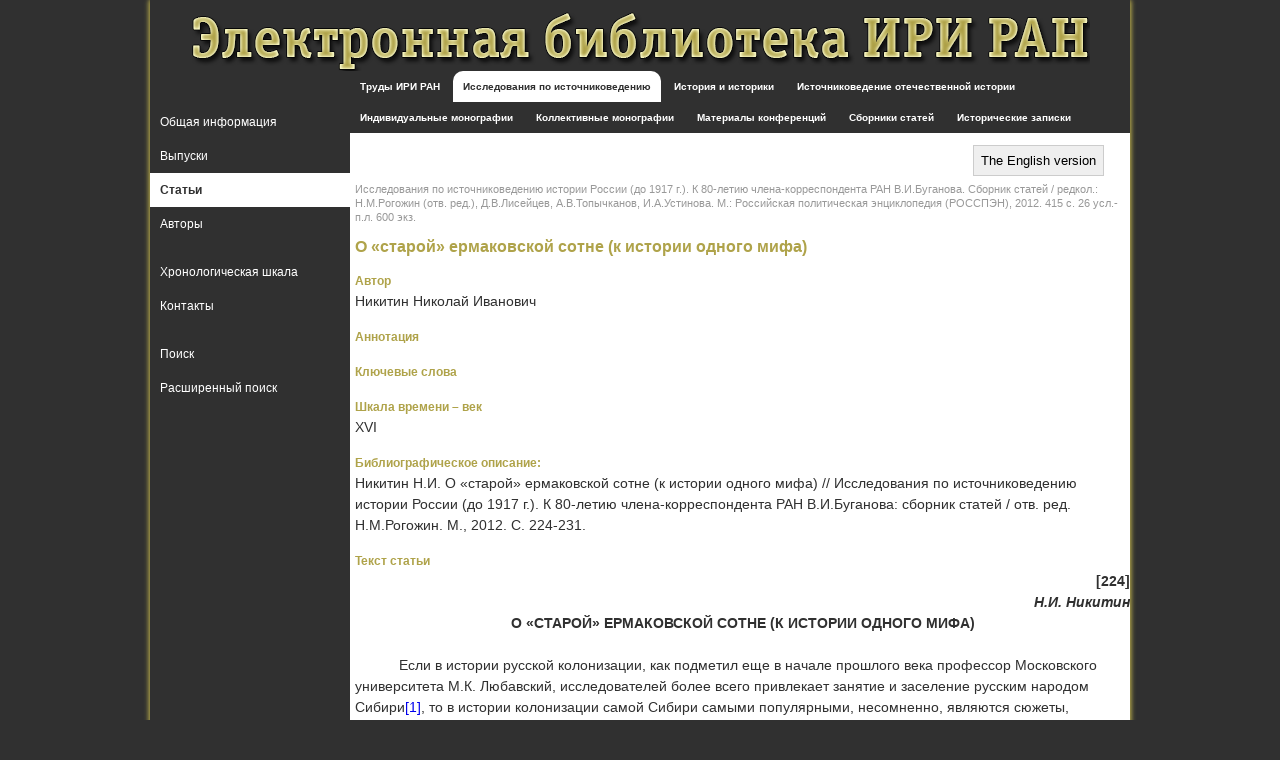

--- FILE ---
content_type: text/html; charset=utf-8
request_url: http://ebookiriran.ru/index.php?view=article&section=9&id=349
body_size: 17855
content:
<!DOCTYPE html>
<html>
<head>
	<meta charset="utf-8" />
	<link rel="stylesheet" type="text/css" href="style/style.css" />
		<meta name="keywords" content="" />
	<meta name="description" content="" />
	<script src="js/jquery-1.10.2.min.js"></script>
	<script src="js/script.js"></script>
	<title>О «старой» ермаковской сотне (к истории одного мифа)</title>
</head><body>
<div id="container">
	<div id="main">
		<div id="all">
		<div id="logo_head"><a href="/"><header id="header"></header></a>
</div>
			<div id="out">
				<div id="in">
					<div id="center"> 
										<div id="mainMenu">
					<ul>
									<a  href="index.php?section=8&view=article" alt="Труды ИРИ РАН"><li>Труды ИРИ РАН</li></a>
							<a class="active_menu borderRadiuse" href="index.php?section=9&view=article" alt="Исследования по источниковедению "><li>Исследования по источниковедению </li></a>
							<a  href="index.php?section=10&view=article" alt="История и историки"><li>История и историки</li></a>
							<a  href="index.php?section=12&view=article" alt="Источниковедение отечественной истории"><li>Источниковедение отечественной истории</li></a>
							<a  href="index.php?section=13&view=article" alt="Индивидуальные монографии"><li>Индивидуальные монографии</li></a>
							<a  href="index.php?section=14&view=article" alt="Коллективные монографии"><li>Коллективные монографии</li></a>
							<a  href="index.php?section=15&view=article" alt="Материалы конференций"><li>Материалы конференций</li></a>
							<a  href="index.php?section=17&view=article" alt="Сборники статей"><li>Сборники статей</li></a>
							<a  href="index.php?section=18&view=article" alt="Исторические записки"><li>Исторические записки</li></a>
								</ul>
					</div>
										<div id="block_scientific">
<div id="content_scientific">
<div id="lang">
    <form action="" method="post">
        <input type="hidden" name="lang" value="en" />
        <input type="submit" name="change_lang" value="The English version" />
    </form>   
	</div>
<a class="fontSerie" href="/index.php?view=serie&section=9&id=71">Исследования по источниковедению истории России (до 1917 г.). К 80-летию члена-корреспондента РАН В.И.Буганова. Сборник статей / редкол.: Н.М.Рогожин (отв. ред.), Д.В.Лисейцев, А.В.Топычканов, И.А.Устинова. М.: Российская политическая энциклопедия (РОССПЭН), 2012. 415 с. 26 усл.-п.л. 600 экз.</a><br/><br/>

<h1>О «старой» ермаковской сотне (к истории одного мифа)</h1><br/>
<p><font class="section">Автор</font><br/>Никитин Николай Иванович<br/></p><br/>
<p><font class="section">Аннотация</font><br/></p><br/>
<p><font class="section">Ключевые слова </font><br/></p><br/>
<p><font class="section">Шкала времени – век </font><br/>
XVI </p><br/>
<p><font class="section">Библиографическое описание:</font><br/>Никитин Н.И. О «старой» ермаковской сотне (к истории одного мифа) // Исследования по источниковедению истории России (до 1917 г.). К 80-летию члена-корреспондента РАН В.И.Буганова: сборник статей / отв. ред. Н.М.Рогожин. М., 2012. С. 224-231.</p><br/>
<p><font class="section">Текст статьи</font><br/><div>
	<p align="right">
		<strong>[224] </strong></p>
	<p align="right">
		<span style="font-size:14px;"><strong><em>Н.И. Никитин</em></strong></span></p>
	<p align="center">
		<span style="font-size:14px;"><strong>О &laquo;СТАРОЙ&raquo; ЕРМАКОВСКОЙ СОТНЕ (К ИСТОРИИ ОДНОГО МИФА)</strong></span></p>
	<p>
		&nbsp;</p>
	<p>
		&nbsp;&nbsp;&nbsp;&nbsp;&nbsp;&nbsp;&nbsp;&nbsp;&nbsp;&nbsp; Если в истории русской колонизации, как подметил еще в начале прошлого века профессор Московского университета М.К. Любавский, исследователей более всего привлекает занятие и заселение русским народом Сибири<a href="#_edn1" name="_ednref1" title="">[1]</a>, то в истории колонизации самой Сибири самыми популярными, несомненно, являются сюжеты, связанные с походом дружины Ермака.</p>
	<p>
		&nbsp;&nbsp;&nbsp;&nbsp;&nbsp;&nbsp;&nbsp;&nbsp;&nbsp;&nbsp; Один из таких сюжетов &ndash; судьбы ермаковых казаков, оставшихся в живых после завершения казачьей экспедиции за Урал. Интерес историков к их судьбе понятен и оправдан. Ведь речь в данном случае идет о непосредственных участниках &laquo;Сибирского взятья&raquo;, которые, в отличие от большинства своих соратников, пережили трагические перипетии похода, вернулись &laquo;на Русь&raquo;, затем снова оказались в Сибири, в составе правительственных войск завершили ее покорение, смогли своими глазами увидеть начало активного освоения края русскими людьми (и, стало быть, понять, &laquo;за что боролись&raquo;) и, в добавок ко всему, положили начало сибирскому летописанию.</p>
	<p>
		&nbsp;&nbsp;&nbsp;&nbsp;&nbsp;&nbsp;&nbsp;&nbsp;&nbsp;&nbsp; Из сотни уцелевших сподвижников &laquo;покорителя Сибири&raquo; нам известно лишь два десятка имен, чья принадлежность к легендарной дружине находит хоть какие-то документальные подтверждения. Это, конечно, немного, и скудость источниковой базы не позволяет надеяться на крупные успехи в дальнейшем изучении судеб ермаковых казаков. Но, оказывается, и с прочтением напрямую касающихся их документов порой возникают серьезные проблемы. Особенно досадно, когда помехой в исследовании является торопливость и поверхностное ознакомление с уникальным документальным материалом. Наглядный пример тому &ndash; капитальная монография известного дореволюционного историка, харьковского профессора П.Н. Буцинского<a href="#_edn2" name="_ednref2" title="">[2]</a>.</p>
	<p>
		&nbsp;&nbsp;&nbsp;&nbsp;&nbsp;&nbsp;&nbsp;&nbsp;&nbsp;&nbsp; После &laquo;отца сибирской истории&raquo; Г. Миллера Буцинский, по сути дела, первым обратился к изучению массового архивного материала и тем самым внес весомый вклад в изучение истории Сибири. Харьковский профессор поставил перед собой амбициозную задачу: по его мнению, прежде чем писать общую историю Сибири, надо на основе еще не изученного архивного материала провести всестороннее монографическое исследование всех сибирских уездов. Но эта задача оказалась непосильной для одного человека даже в очерченных Буцинским для себя довольно узких хронологических (до 1645 г.) и территориальных (лишь часть Западной Сибири) рамках. Слишком громаден и неподъемен оказался сохранившийся архивный материал.</p>
	<p>
		&nbsp;&nbsp;&nbsp;&nbsp;&nbsp;&nbsp;&nbsp;&nbsp;&nbsp;&nbsp; <strong>[225]</strong> Еще в 1927 г. выдающийся сибиревед С.В. Бахрушин, отметив, что Буцинский сделал &laquo;крупный шаг&raquo; вперед в деле изучения сибирской истории, обратил внимание и на серьезные недостатки его работ: &laquo;Автор не успел произвести более или менее глубокого обследования, не исчерпал имевшихся в его распоряжении архивных данных; он скользнул по документам, ознакомился урывками с отдельными из них, ограничился примерными и случайными цитатами&hellip; Спешность громоздкой работы не позволяла достаточно тщательно вникать в существо изучаемого материала. Отсюда&hellip; небрежность цитат; отсюда нередко ошибки вследствие невнимательного чтения текстов&raquo;<a href="#_edn3" name="_ednref3" title="">[3]</a>.</p>
	<p>
		&nbsp;&nbsp;&nbsp;&nbsp;&nbsp;&nbsp;&nbsp;&nbsp;&nbsp;&nbsp; Эта характеристика была дана без конкретных примеров, но мне на собственном опыте пришлось убедиться в ее справедливости. Так, касаясь в упомянутой монографии Тобольска первой половины XVII в., П.Н. Буцинский написал следующее: &laquo;Относительно служилых людей здесь считаем нужным сообщить, что между ними в это время были еще сподвижники славного Ермака: они служили в пеших казаках и составляли &laquo;старую сотню&raquo; под начальством атамана. Несмотря на свою давнюю службу и прежние заслуги, эти казаки не пользовались никакими особыми привилегиями&hellip; Но когда, именно в 1632 г., Михаил Федорович указал быть над ними начальником тобольскому боярскому сыну Богдану Аршинскому в качестве головы, а не атаману, то они были слишком этим недовольны и отправили царю челобитную&hellip; Казаки старой сотни просили Михаила Федоровича, чтобы он их пожаловал, &laquo;за прежние их службы и за кровь велел ведать их по-прежнему атаману Гаврилу Ильину, а не Богдану Аршинскому&hellip;&raquo;. Может быть, казаки старой сотни потому еще не хотели служить под началом Аршинского, что последний был по происхождению литвин, сосланный за разбой в Тобольск в 1617 г. Во всяком случае, им было почетнее служить под началом своего собрата Гаврилы Ильина, который, как видно из одной его челобитной Михаилу Федоровичу, был одним из старейших казаков старой сотни, который служил еще с Ермаком &laquo;в поле 20 лет и 50 лет в Сибири&raquo;. Челобитная казаков была уважена&raquo;<a href="#_edn4" name="_ednref4" title="">[4]</a>.</p>
	<p>
		&nbsp;&nbsp;&nbsp;&nbsp;&nbsp;&nbsp;&nbsp;&nbsp;&nbsp;&nbsp; Заинтригованный столь ярко описанным П.Н. Буцинским кипением страстей, я при первой же возможности обратился к процитированному им источнику, благо сноска на него в монографии имелась. Это челобитное дело представляет собой сложный конгломерат документов, состоящий из упомянутой челобитной, фрагментов подготовительных материалов для официального ответа и черновика самого ответа, по большей части с перепутанными при склейке листами. Разобравшись в их хитросплетении, я сразу же вспомнил приведенные выше слова С.В. Бахрушина. Оказалось, что П.Н. Буцинский не только допустил мелкие ошибки и неточности в пересказе дела, но и не вполне понял его суть.</p>
	<p>
		&nbsp;&nbsp;&nbsp;&nbsp;&nbsp;&nbsp;&nbsp;&nbsp;&nbsp;&nbsp; <strong>[226]</strong> Во-первых, как явствует из подлинника процитированного выше документа, подразделение тобольских казаков, отправивших челобитную в Москву, называлось не &laquo;сотня&raquo;, а, по-казацки, &laquo;станица&raquo;. Пусть это не принципиально, но все же &ndash; неточность. Во-вторых, и это главное, челобитчики действительно называли свою станицу &laquo;старой&raquo;, но вовсе не потому, что это было ее официальное или обиходное название, и не потому, что она состояла из одних лишь сподвижников Ермака. Все было проще. В Тобольске долгое время имелась всего одна станица (сотня) пеших казаков. А к сентябрю 1630 г. (как явствует, правда, уже из других документов<a href="#_edn5" name="_ednref5" title="">[5]</a>) Григорием Шестаковым в Вологде, Тотьме, Устюге Великом и Сольвычегодске были &laquo;прибраны&raquo; для службы в Тобольске в пеших казаках &laquo;из гулящих из вольных людей&raquo; 500 человек, которые и составили в сибирской столице к 1631/32 г. еще пять станиц. Они первое время назывались в городе &laquo;новыми&raquo;, а прежняя станица, соответственно, звалась &laquo;старой&raquo;. Конфликт же разгорелся из-за того, что, несмотря на наличие у всех этих станиц (как &laquo;новых&raquo;, так и &laquo;старой&raquo;), своих атаманов, администрация решила объединить их в один &laquo;приказ&raquo; (т.е. свести в один полк) &ndash; обычная практика в гарнизонах XVII в. Возглавить этот &laquo;приказ&raquo; должен был тобольский сын боярский Богдан Аршинский. Вопреки мнению Буцинского, казаков &laquo;старой&raquo; станицы он не устраивал не потому, что заменял их атамана Гаврилу Ильина (Ильин свой пост сохранял): ветеранам не нравилась перспектива двойного подчинения (и Ильину, и Аршинскому), поэтому они и обратились в Москву с просьбой сохранить их в ведении лишь своего атамана.</p>
	<p>
		&nbsp;&nbsp;&nbsp;&nbsp;&nbsp;&nbsp;&nbsp;&nbsp;&nbsp;&nbsp; Из самой челобитной казаков ясно видно, что их станица вовсе не являлась сосредоточием одних лишь соратников Ермака. Об этом свидетельствует указание челобитчиков на продолжительность их службы &laquo;великому государю&raquo;. &laquo;Служим мы&hellip; в Сибири в Тобольском городе от Ермакова взятья лет по сороку и по пятидесят&raquo;, &ndash; пишут казаки, а челобитная их помечена 10 июля 7145 (т.е. 1637) г. Не трудно посчитать, что те челобитчики, которые прослужили к этому времени 40 лет, начали свою службу лишь в 1597 г., т.е. намного позднее не только взятия столицы Сибирского ханства (1582 г.), но и основания самого Тобольска (1587 г.). Кроме того, надо отметить, что в Тобольском гарнизоне помимо пеших казаков были и другие воинские подразделения, и в них, согласно все той же челобитной, тоже служили ветераны &laquo;Сибирского взятья&raquo;. П.Н. Буцинский почему-то обошел вниманием следующие слова челобитчиков: &laquo;А которые, государь, старые холопи твои тебе&hellip; в Тобольском от Ермакова взятья с нами ж вместе служат, литва, и конные казаки, и стрельцы, и нынеча&hellip; по-прежнему у литвы рохмистр, а у конных казаков голова, а у стрельцов сотник, и у тех, государь, старых статеи холопеи твоих, то не отнято&raquo;&hellip; И этим ошибки П.Н. Буцинского относительно <strong>[227]</strong>&nbsp; ермаковых казаков не исчерпываются. Так, он полагал, что атаман Гаврила Ильин &laquo;был одним из старейших казаков старой сотни&raquo; (и это мнение, кстати, закрепилось в историографии<a href="#_edn6" name="_ednref6" title="">[6]</a>), но из именных книг тобольского гарнизона, следует, что до 1630 г. Г. Ильин служил в составе совсем другого подразделения &ndash; в конных казаках, причем рядовым<a href="#_edn7" name="_ednref7" title="">[7]</a>.</p>
	<p>
		&nbsp;&nbsp;&nbsp;&nbsp;&nbsp;&nbsp;&nbsp;&nbsp;&nbsp;&nbsp; Вполне возможно, что большинство уцелевших соратников Ермака осело именно в столичном тобольском гарнизоне (как в &laquo;старой&raquo; станице пеших казаков, так и в других подразделениях), однако работами ряда исследователей (А.А. Преображенского, В.А. Александрова, Д.Я. Резуна) выяснено, что некоторые из Ермаковых сподвижников оказались в гарнизонах других сибирских городов &ndash; Березова, Верхотурья, Пелыма, Томска, Туринска, Тюмени<a href="#_edn8" name="_ednref8" title="">[8]</a>. Уже этого достаточно, чтобы понять несостоятельность представлений о тобольской &laquo;старой сотне&raquo; как средоточию уцелевших казаков Ермака, ведь после &laquo;Сибирского взятья&raquo; всех их было не более сотни<a href="#_edn9" name="_ednref9" title="">[9]</a>.</p>
	<p>
		&nbsp;&nbsp;&nbsp;&nbsp;&nbsp;&nbsp;&nbsp;&nbsp;&nbsp;&nbsp; Тем не менее, миф о тобольской &laquo;старой сотне&raquo; оказался на редкость живуч. Видимо, многим историкам казалась вполне правдоподобной идиллическая картина, нарисованная П.Н. Буцинским: в старом русском городе, столице Сибири Тобольске несут &laquo;государеву службу&raquo; уцелевшие после &laquo;Сибирского взятья&raquo; соратники Ермака, объединенные в одно подразделение, крепко спаянные, горой стоящие друг за друга и за остатки былой вольности&hellip; Эту далекую от реальности картину в той или иной мере воспроизводили в своих работах: историограф Сибирского казачьего войска генерал Г.Е. Катанаев, прямо ссылавшийся на П.Н. Буцинского (1908 г.); бывший сотрудник Института истории СССР АН СССР Н.Г. Аполлова, ссылавшаяся уже на Г.Е. Катанаева (1976 г.); подвергший П.Н. Буцинского беспощадной критике за &laquo;реакционно&ndash;националистическую позицию&raquo; видный специалист по историографии Сибири &laquo;домарксистского периода&raquo; В.Г. Мирзоев (1970 г.); сибирский историк Д.И. Копылов (1989 г.); глубоко уважаемый мною крупнейший специалист по истории Сибири, бывший сотрудник Института этнографии РАН В.А. Александров (1991 г.) и, что особенно прискорбно, известный петербургский историк Р.Г. Скрынников, выпустивший в последнее время целую серию книг о Ермаке. При упоминаниях о &laquo;старой сотне&raquo; Р.Г. Скрынников опирался вроде бы на архивные материалы, но в основных заключениях следовал за П.Н. Буцинским, а на Скрынникова, в свою очередь, ссылаются другие исследователи (тот же В.А. Александров, например). Повествуя о ермаковых казаках, наши историки порой &laquo;творчески развивают&raquo; Буцинского, добавляя со ссылкой не него или вообще без каких-либо ссылок новые штрихи к коллективному портрету &laquo;старой сотни&raquo;<a href="#_edn10" name="_ednref10" title="">[10]</a>. А некоторые вообще ни на кого не ссылаются, видимо уже считая существование в Тобольске <strong>[228]</strong> ермаковской &laquo;старой сотни&raquo; чем-то совершенно очевидным и общепризнанным, да при этом еще и &laquo;как известно&raquo; пишут&hellip;</p>
	<p>
		&nbsp;&nbsp;&nbsp;&nbsp;&nbsp;&nbsp;&nbsp;&nbsp;&nbsp;&nbsp; В меру сил и возможностей я давно и неоднократно пытался внести относительную ясность в вопрос о месте ермаковых казаков в тобольском гарнизоне. Еще в своей монографии &laquo;Служилые люди в Западной Сибири&raquo; я в одной из сносок дал соответствующее разъяснение, но оно либо не было замечено коллегами, либо не произвело на них должного впечатления. Подробнее я остановился на этом вопросе в работе &laquo;Начало казачества Сибири&raquo; и еще более подробно &ndash; в статье о соратниках Ермака<a href="#_edn11" name="_ednref11" title="">[11]</a>. Тоже без видимого результата. И вот теперь предпринимаю еще одну попытку довести до научной общественности истинное положение вещей с тобольской &laquo;старой сотней&raquo;.</p>
	<p>
		&nbsp;&nbsp;&nbsp;&nbsp;&nbsp;&nbsp;&nbsp;&nbsp;&nbsp;&nbsp; Вообще же, поднятый мною здесь вопрос не сводится только к исправлению конкретных ошибок конкретных авторов. Он гораздо шире, и суть его в том, как при написании трудов, особенно обобщающих, относиться к фактическому материалу, который приходится брать из работ своих предшественников. Все перепроверять по первоисточникам? Это нереально. Слепо доверять? Тоже не выход.</p>
	<p>
		&nbsp;&nbsp;&nbsp;&nbsp;&nbsp;&nbsp;&nbsp;&nbsp;&nbsp;&nbsp; &nbsp;В свое время я сам не раз повторял мелкие ошибки некоторых корифеев исторической науки (таких, например, как С.В. Бахрушин или М.И. Белов), когда писал, опираясь на их труды, обобщающие работы о сибирских землепроходцах, а узнавал об этих ошибках много позднее, имея дело уже с соответствующими источниками<a href="#_edn12" name="_ednref12" title="">[12]</a>. Но все не перепроверишь. Поэтому, хоть и банально это будет выглядеть, но я все же хочу обратиться к коллегам с призывом внимательнее изучать попавшие им в руки архивные материалы, а не &laquo;скользить&raquo; по ним, как профессор Буцинский, а также более продуманно соотносить свое стремление как можно шире охватить источники с возможностями их исследования. Допускаемые нами по невнимательности или небрежности ошибки имеют свойство многократно повторяться и даже усугубляться в трудах следующих за нами поколений историков.</p>
	<p>
		&nbsp;</p>
	<p align="left">
		<strong>&nbsp;&nbsp;&nbsp;&nbsp;&nbsp;&nbsp;&nbsp;&nbsp;&nbsp;&nbsp; [</strong><strong>228-229</strong><strong>] </strong><strong><em>ПРИМЕЧАНИЯ</em></strong><strong><em> оригинального текста</em></strong></p>
	<div id="edn1">
		<p>
			<span style="font-size:12px;"><a href="#_ednref1" name="_edn1" title="">[1]</a> <em>Любавский М.К</em>. Историческая география России в связи с колонизацией. М., 1909. С. 289</span></p>
	</div>
	<div id="edn2">
		<p>
			<span style="font-size:12px;"><a href="#_ednref2" name="_edn2" title="">[2]</a> <em>Буцинский П.Н</em>. Заселение Сибири и быт первых ее насельников. Харьков, 1889.</span></p>
	</div>
	<div id="edn3">
		<p>
			<span style="font-size:12px;"><a href="#_ednref3" name="_edn3" title="">[3]</a> <em>Бахрушин С.В.</em> Научные труды. Т. III. Ч. 1. М., 1955. С. 69.</span></p>
	</div>
	<div id="edn4">
		<p>
			<span style="font-size:12px;"><a href="#_ednref4" name="_edn4" title="">[4]</a> <em>Буцинский П.Н</em>. Указ. соч. С. 108&ndash;109.</span></p>
	</div>
	<div id="edn5">
		<p>
			<span style="font-size:12px;"><a href="#_ednref5" name="_edn5" title="">[5]</a> РГАДА. Ф. 214. &laquo;Сибирский приказ&raquo;. Кн. 31. Л. 9 об.&ndash;10, 19 об.&ndash;20.</span></p>
	</div>
	<div id="edn6">
		<p>
			<span style="font-size:12px;"><a href="#_ednref6" name="_edn6" title="">[6]</a> Так, по утверждению Р.Г.Скрынникова, Гаврила Ильин являлся атаманом тобольской &laquo;старой сотни&raquo; еще в начале XVII в. (<em>Скрынников Р.Г</em>. Сибирская экспедиция Ермака. Новосибирск, 1986. С. 16, 187).</span></p>
	</div>
	<div id="edn7">
		<p>
			<span style="font-size:12px;"><a href="#_ednref7" name="_edn7" title="">[7]</a> РГАДА.Ф. 214. Кн. 27. Л. 72 об.</span></p>
	</div>
	<div id="edn8">
		<p>
			<span style="font-size:12px;"><a href="#_ednref8" name="_edn8" title="">[8]</a> <em>Преображенский А.А</em>. У истоков народной историографической традиции в освещении проблемы присоединения Сибири к России // Проблемы истории общественной мысли и историографии. М., 1976. С. 378&ndash;382; <em>Александров В.А</em>. Русское население Сибири XVII &ndash; XVIII в. (Енисейский край). М., 1964. С. 80; <em>Александров В.А., Покровский Н.Н.</em> Власть и общество. Сибирь в XVII в. Новосибирск, 1991. С. 80&ndash;83; <em>Резун Д.Я.</em> Новое об ермаковских казаках //Актуальные вопросы истории Сибири. Барнаул, 2000. С. 7&ndash;9; Русское население Сибири эпохи феодализма. Новосибирск, 2003. С. 26&ndash;28.</span></p>
	</div>
	<div id="edn9">
		<p>
			<span style="font-size:12px;"><a href="#_ednref9" name="_edn9" title="">[9]</a> См.: <em>Скрынников Р.Г.</em> Указ. соч. С. 262.</span></p>
	</div>
	<div id="edn10">
		<p>
			<span style="font-size:12px;"><a href="#_ednref10" name="_edn10" title="">[10]</a> <em>Катанаев Г.Е</em>. Западно&ndash;Сибирское служилое казачество и его роль в обследовании и занятии русскими Сибири и Средней Азии. Вып. 1 (конец XVI и начало XVII столетий). СПб., 1908. С. 58&ndash;59; <em>его же</em>. Краткий исторический обзор службы Сибирского казачьего войска с 1582 по 1908 год. СПб., 1908. С. 8; <em>Аполлова</em> <em>Н.Г</em>. Хозяйственное освоение Прииртышья в конце XVI &ndash; первой половине XIX в. М., 1976. С. 71&ndash;72; <em>Мирзоев В.Г.</em> Историография Сибири (Домарксистский период). М., 1970. С. 23; <em>Александров В.А., Покровский Н.Н.</em> Указ. соч. С. 80; <em>Скрынников Р.Г</em>. Указ. соч. С. 16&ndash;17; <em>Копылов Д.И.</em> Ермак. Иркутск, 1989. С. 181&ndash;182 (по мнению этого автора, &laquo;старая сотня&raquo; в Сибири была не одна: так вообще назывались &laquo;казацкие формирования, в которых продолжали служить ермаковцы после присоединения Сибири&raquo;).</span></p>
	</div>
	<div id="edn11">
		<p>
			<span style="font-size:12px;"><a href="#_ednref11" name="_edn11" title="">[11]</a> <em>Никитин Н.И</em>. Служилые люди в Западной Сибири XVII века. Новосибирск, 1988. С. 211 (сн. 97); <em>его же</em>. Начало казачества Сибири. М., 1996. С. 12; <em>его же</em>. Соратники Ермака после &laquo;Сибирского взятья&raquo; // Проблемы истории России. Вып. 4. Евразийское пограничье. Сб. научных трудов. Екатеринбург, 2001. С. 73&ndash;74.</span></p>
	</div>
	<div id="edn12">
		<p>
			<span style="font-size:12px;"><a href="#_ednref12" name="_edn12" title="">[12]</a> Так, в своей книге &laquo;Сибирская эпопея XVII века&raquo; (М., 1987) я вслед за авторитетными исследователями назвал известного землепроходца Михаила Стадухина десятником применительно уже к 1641 г., когда он десятником еще не был, а Семена Дежнева упомянул как единоличного главу оставленного на Колыме русского отряда, хотя на самом деле это не соответствовало действительности (С. 33). Ошибки были мною учтены лишь в 1999 г. при издании другой книги &ndash; &laquo;Землепроходец Семен Дежнев и его время&raquo;.</span></p>
	</div>
	<p>
		&nbsp;</p>
</div>
<br clear="all" />
<p align="center">
	<span style="font-size:14px;"><strong>ПРИЛОЖЕНИЕ</strong></span></p>
<p align="center">
	&nbsp;</p>
<p>
	<strong>Материалы дела по челобитью пеших казаков старой станицы тобольского гарнизона Остафия Антонова, Ивана Лукьянова и др. об их выводе из ведения головы Богдана Аршинского. 1637 г.</strong></p>
<p align="center">
	&nbsp;</p>
<p>
	&nbsp;&nbsp;&nbsp;&nbsp;&nbsp;&nbsp;&nbsp;&nbsp;&nbsp;&nbsp; Царю государю и великому князю Михаилу Федоровичю всеа Русии бьют челом холопи твои, дальние твоеи государевы отчины из Сибири Тобольскова города пешие казаки старые станицы атамана Гаврила Ильина пятидесятничишка Осташка Онтонов, да Ивашко Лукьянов, да десятничишка Ларка Сысоев, Дружинка Васильев, Фомка Баибородин, Пашко Ерохин и во всех товарищев своих место ста человек.</p>
<p>
	&nbsp;&nbsp;&nbsp;&nbsp;&nbsp;&nbsp;&nbsp;&nbsp;&nbsp;&nbsp; Служим мы, холопи твои, тебе государю в Сибири в Тобольском городе от Ермакова взятья лет по сороку и по пятидесят с атаманы, а <strong>[230]</strong> не з головами, а нынеча, государь, бил челом тебе государю на Москве Богдан Аршинскои в головы в Тобольском городе на Григорьев прибор Шестакова, а нас, холопеи твоих, старую станицу, ему ж, Богдану, велено ведать, а не по нашему челобитью. А которые, государь, старые холопи твои тебе, государю, в Тобольском от Ермакова взятья с нами ж вместе служат, литва, и конные казаки, и стрельцы, и нынеча, государь, по-прежнему у литвы рохмистр, а у конных казаков голова, а у стрельцов сотник, и у тех, государь, старых статеи холопеи твоих то<a href="#_edn13" name="_ednref13" title="">[m]</a> не отнято.</p>
<p>
	&nbsp;&nbsp;&nbsp;&nbsp;&nbsp;&nbsp;&nbsp;&nbsp;&nbsp;&nbsp; Милосердыи государь, царь и великии князь Михаило Федорович всеа Русии, пожалуи нас, холопеи своих, за прежние наши службишка и за кровь, вели, государь, нас ведать, холопеи своих, по-прежнему нашему атаману Гаврилу Ильину, а не Богдану Аршинскому, чтоб мы, холопи твои, от Богданова гоне[н]ия<a href="#_edn14" name="_ednref14" title="">[n]</a> и впредь не погибли, и врознь не розбрелись, и твоеи царскои службы не отстали. Царь государь смилуися, пожалуи.</p>
<p>
	&nbsp;</p>
<p>
	<em>На обороте </em>(<em>другим почерком):</em> 145-г(о), июля в 10 де(нь), выписать.</p>
<p>
	<em>РГАДА. Ф. 214. Стб. 68. Л. 88.</em></p>
<p align="center">
	&nbsp;</p>
<p align="center">
	<strong>***</strong></p>
<p align="center">
	&nbsp;</p>
<p>
	&nbsp;&nbsp;&nbsp;&nbsp;&nbsp;&nbsp;&nbsp;&nbsp;&nbsp;&nbsp; &hellip;О чем государю (<em>титул</em>) сибирские Тобольского города пешие казаки старые станицы атамана Гаврила Ильина пятидесятники и десятники Осташко Онтонов, Ивашко Лукьянов и в товарищеи своих ста человек место бьют челом.</p>
<p>
	&nbsp;&nbsp;&nbsp;&nbsp;&nbsp;&nbsp;&nbsp;&nbsp;&nbsp;&nbsp; И в Сибирском приказе выписано.</p>
<p>
	&nbsp;&nbsp;&nbsp;&nbsp;&nbsp;&nbsp;&nbsp;&nbsp;&nbsp;&nbsp; В прошлом во 141-м году по государеву (<em>титул</em>) указу и по челобитью Тобольского города сына боярского Богдана Аршинского велено ему, Богдану, быти в Тобольску у пеших у старых казаков у 305<a href="#_edn15" name="_ednref15" title="">[o]</a> человек да у новоприборных пеших же казаков у 500 человек в головах, а государева жалованья велено давать оклад тот же, что был в детях боярских, по 22 рубли, а велено ему, Богдану, у старых и у новоприборных казаков быти в головах вновь, а до него у тех казаков были у всякого у ста человек по атаману, да и ныне у тех сотен атаманы есть же.</p>
<p>
	&nbsp;</p>
<p>
	<em>РГАДА. Ф. 214. Стб. 68. Л. 89.</em></p>
<p>
	&nbsp;</p>
<p align="center">
	***</p>
<p>
	&nbsp;</p>
<p>
	&nbsp;&nbsp;&nbsp;&nbsp;&nbsp;&nbsp;&nbsp;&nbsp;&nbsp;&nbsp; [От ца]ря (<em>титул</em>) в Сибирь в Тоболеск стольнику нашему [и воеводе кня]зю Михаилу Михаиловичю Темкину [Ростов]скому, да Ондрею Васильевичю Волынскому, [да дь]яком нашим Дорофею Пу<strong>[231]</strong>стынникову [да Г]ригорью Протопопову. Били нам челом [си]бирские Тобольского города пешие старые<a href="http://ebookiriran.ru/index.php?view=article&amp;section=9&amp;serie=71&amp;id=349#_edn13" name="_ednref13" title="">[m]</a> казаки<a href="#_edn16" name="_ednref16" title="">[p]</a> Гавриловы<a href="#_edn17" name="_ednref17" title="">[q]</a> станицы<a href="http://ebookiriran.ru/index.php?view=article&amp;section=9&amp;serie=71&amp;id=349#_edn13" name="_ednref13" title="">[m]</a> Ильина пятидесятники и десятники Осташко Онтонов, Ивашко Лукьянов и в товарищеи своих ста человек место, а сказали:</p>
<p>
	&nbsp;&nbsp;&nbsp;&nbsp;&nbsp;&nbsp;&nbsp;&nbsp;&nbsp;&nbsp; Служат де они нам в Сибири в Тобольску от Ермакова взятья лет по сороку и по пятидесяти с атаманы, а не з головами, а ныне бил нам челом Богдан Аршин[скои] в головы х казаком на Григорьев прибор Шестакова, а их старую станицу велено ведать ему ж Богдану, а их де о том, что их ведать Богдану Аршинскому, челобитья не бывало. А которые де конные литва, и казаки, и стрельцы служат с ними в Тобольску вместе, и у тех де служилых людей у литвы ротмистр, а у конных каза[ков] голова, а у стрельцов сотник. И нам бы их пожаловати, за прежние их службы и за [кровь] велети ведать их по-прежнему атаману Гаврилу Ильину, а не Богдану Аршинскому, чтоб им вперед нашеи службы не отбыть и врознь не роз// брестися.</p>
<p>
	&nbsp;&nbsp;&nbsp;&nbsp;&nbsp;&nbsp;&nbsp;&nbsp;&nbsp;&nbsp; И будет так, как нам сибирские Тобольского города пешие казаки<a href="#_edn18" name="_ednref18" title="">[r]</a> пятидесятники и десятники Осташко Онтонов, Ивашка Лукьянов [и] в товарыщеи своих место били челом, и как [к в]ам ся наша грамота придет, а наперед [сего] тех сибирских пеших старых казаков<a href="#_edn19" name="_ednref19" title="">[s]</a> пятидесятников [и десятников Осташ]ка Онтонова, Ивашка Лукьянова [с тов]арыщи сто человек будет ведал один [атама]н Гаврило Ильин, а головы их не ве[дали, и вы] б<a href="#_edn20" name="_ednref20" title="">[t]</a> тое станицу потому ж [веле]ли ныне ведать<a href="#_edn21" name="_ednref21" title="">[u]</a> одному атаману Гаврилу Ильину, а голове Богдану Аршинскому тое<a href="#_edn22" name="_ednref22" title="">[v]</a> Гавриловы станицы вперед ничем ведать<a href="#_edn23" name="_ednref23" title="">[w]</a> не велели.</p>
<p>
	&nbsp;&nbsp;&nbsp;&nbsp;&nbsp;&nbsp;&nbsp;&nbsp;&nbsp;&nbsp; Писан(а) на Москве, лета 7145-го, августа в 24 де(нь).</p>
<p>
	&nbsp;</p>
<p>
	<em>РГАДА. Ф. 214. Стб. 68. Л. 74, 224.</em></p>
<p>
	&nbsp;</p>
<p>
	&nbsp;</p>
<p>
	<strong>Примечания</strong></p>
<div>
	<p>
		<span style="font-size:12px;"><a href="#_ednref13" name="_edn13" title="">[m]</a> <em>Слово вписано над строкой.</em></span></p>
	<div id="edn14">
		<p>
			<span style="font-size:12px;"><a href="#_ednref14" name="_edn14" title="">[n]</a> <em>Здесь и далее текст, помещенный в квадратные скобки, в рукописи утрачен и воспроизводится по смыслу или аналогичному тексту в других документах.</em></span></p>
	</div>
	<div id="edn15">
		<p>
			<span style="font-size:12px;"><a href="#_ednref15" name="_edn15" title="">[o]</a> <em>Описка: надо</em> 105.</span></p>
	</div>
	<div id="edn16">
		<p>
			<span style="font-size:12px;"><a href="#_ednref16" name="_edn16" title="">[p]</a> <em>Далее зачеркнуто</em>: старые станицы атамана.</span></p>
	</div>
	<div id="edn17">
		<p>
			<span style="font-size:12px;"><a href="#_ednref17" name="_edn17" title="">[q]</a> <em>Исправлено из</em> Гаврила.</span></p>
	</div>
	<div id="edn18">
		<p>
			<span style="font-size:12px;"><a href="#_ednref18" name="_edn18" title="">[r]</a> <em>Далее зачеркнуто</em>: атамана Гавриловы станицы Ильина.</span></p>
	</div>
	<div id="edn19">
		<p>
			<span style="font-size:12px;"><a href="#_ednref19" name="_edn19" title="">[s]</a> <em>Далее зачеркнуто</em>: старую станицу.</span></p>
	</div>
	<div id="edn20">
		<p>
			<span style="font-size:12px;"><a href="#_ednref20" name="_edn20" title="">[t]</a> <em>Далее зачеркнуто</em>: и ныне.</span></p>
	</div>
	<div id="edn21">
		<p>
			<span style="font-size:12px;"><a href="#_ednref21" name="_edn21" title="">[u]</a> <em>Далее зачеркнуто</em>: ныне.</span></p>
	</div>
	<div id="edn22">
		<p>
			<span style="font-size:12px;"><a href="#_ednref22" name="_edn22" title="">[v]</a> <em>Далее зачеркнуто</em>: станицы.</span></p>
	</div>
	<div id="edn23">
		<p>
			<span style="font-size:12px;"><a href="#_ednref23" name="_edn23" title="">[w]</a> <em>Далее зачеркнуто</em>: ни в чом.</span></p>
	</div>
</div>
<p>
	&nbsp;</p>
</p><br/>
<font class="download">
</font><br/></div>
</div>				</div>
				</div>
				
			</div>
			<div id="left">
				<div id="menu_scientific">
<br/>
<ul>
	<a  href="index.php?section=9&view=general_information"><li>Общая информация</li></a>
	<a  href="index.php?section=9&view=serie"><li>Выпуски</li></a>
	<a class="active_menu" href="index.php?section=9&view=article"><li>Статьи</li></a>
	<a  href="index.php?section=9&view=author"><li>Авторы</li></a><br/>
	<a  href="index.php?section=9&view=chronological_time_scale"><li>Хронологическая шкала</li></a>
	<a  href="index.php?section=9&view=contact_information"><li>Контакты</li></a><br/>
	<a  href="index.php?section=9&view=search"><li>Поиск</li></a>
	<a  href="index.php?section=9&view=advanced_search"><li>Расширенный поиск</li></a>
</ul>
</div>


			</div>
		</div>
	</div>
	<footer id="footer">
<br/><br/>
	<div id="copyright">
		<p>© Институт российской истории РАН (ИРИ РАН)</p>
		<p>© Информационно-аналитический отдел ИРИ РАН</p>
	</div>
	<div id="info">
		<p>Контактная информация: ebook-iri@mail.ru</p>
			</div>
	<span style="display: none;">
		<!-- Yandex.Metrika informer -->
<a href="https://metrika.yandex.ru/stat/?id=28184490&amp;from=informer"
target="_blank" rel="nofollow"><img src="//bs.yandex.ru/informer/28184490/3_0_FFFFFFFF_EFEFEFFF_0_pageviews"
style="width:88px; height:31px; border:0;" alt="Яндекс.Метрика" title="Яндекс.Метрика: данные за сегодня (просмотры, визиты и уникальные посетители)" onclick="try{Ya.Metrika.informer({i:this,id:28184490,lang:'ru'});return false}catch(e){}"/></a>
</span>
<!-- /Yandex.Metrika informer -->

<!-- Yandex.Metrika counter -->
<script type="text/javascript">
(function (d, w, c) {
    (w[c] = w[c] || []).push(function() {
        try {
            w.yaCounter28184490 = new Ya.Metrika({id:28184490,
                    webvisor:true,
                    clickmap:true,
                    trackLinks:true,
                    accurateTrackBounce:true});
        } catch(e) { }
    });

    var n = d.getElementsByTagName("script")[0],
        s = d.createElement("script"),
        f = function () { n.parentNode.insertBefore(s, n); };
    s.type = "text/javascript";
    s.async = true;
    s.src = (d.location.protocol == "https:" ? "https:" : "http:") + "//mc.yandex.ru/metrika/watch.js";

    if (w.opera == "[object Opera]") {
        d.addEventListener("DOMContentLoaded", f, false);
    } else { f(); }
})(document, window, "yandex_metrika_callbacks");
</script>
<noscript><div><img src="//mc.yandex.ru/watch/28184490" style="position:absolute; left:-9999px;" alt="" /></div></noscript>
<!-- /Yandex.Metrika counter -->
</footer></div>
</body>
</html>

--- FILE ---
content_type: text/css
request_url: http://ebookiriran.ru/style/style.css
body_size: 10026
content:
html, body, #container{
	height:100%;
}
html{
	background-color:#303030;
	color:#333;
}
body, p, font, div{
	font-family:verdana,arial,helvetica,sans-serif;
    font-size: 12px;
	color:#fff;
}
*{
	margin:0;
	padding:0;
}
h1{
	color:#AFA34A;
	font-size:16px;
}
h2{text-align:center; font-size:26px; color:#afa34a;}
p{
	font-size:14px;
	line-height:1.5;
}
img{
	border:0px;
}
ul li a {
	font-weight:bold;
	font-size:12px;
	color:#3D3D3D;
}
a{text-decoration:none;}
#container{
	min-width:980px;
	max-width:980px;
	margin:auto;
	background:url(/images/fon_menu.png) repeat-y;
}
#main{
	min-height:100%;
	margin:0 0 -70px;
	box-shadow: -1px 0 5px #AFA34A, 1px 0 5px #AFA34A;
	background:url(/images/fon_menu.png) repeat-y;	
	background-color:#fff;
}
#all{
	overflow:hidden;
	padding:0 0 70px;
	background:url(/images/fon_menu.png) repeat-y;
}
#out{
	float:right;
	width:100%;
	margin-left:-200px;
	
}
#in{
	float:left;
	width:100%;
}
#left{
	float:left;
	width:200px;
}
#center{
	margin:0 0 0 200px;
	padding-bottom:5px;
}
#header{
	height:60px;
	background:url(/images/header.png) repeat-y;/* IE8 не понимает*/
	margin:10px 0 0 40px;
	background-color:#303030;
}
#logo_head{
	padding:1px 0 0;
	background:#303030;
}
/*Footer*/
footer{
	height:70px;
	background-color:#303030;
}
#copyright{
	float:left;
	width:50%;
	padding-left:10px;
}
#info{
	text-align:right;
	padding-right:10px;
}
footer div p {
	line-height: 0.5em;
}
#copyright p, #info p{
	margin-bottom:10px;
}
/*стиль кнопки*/
#section{
	margin:100px 0 0 40px;
}
p font{
	margin-top:20px;
}
#blockSection div{
	float:left;
}
 #blockSection  div a, #versionBook a, #izdania a{
	font-size:20px;
	font-weight:bold;
	color:#AFA34A;
	text-decoration:none;
	border:3px solid #AFA34A;
	border-radius: 5px;
}
#blockSection  div  a:hover , #versionBook a:hover, #izdania a:hover{
	color:#ffffff;
	border:3px solid #ffffff;
	border-radius: 5px;
}
#versionBook{
	width:400px;
	margin:5% 40%;
}
#versionBook a{
	margin-right:20px;
}
#izdania{
	margin:50px auto;
}
#izdania a{
	margin:20px 0 40px 20px;
	display:block;
	text-align:center;
	width:520px;
}
/* Обложки */
#book{
	padding-left:60px;
	overflow:hidden;
}
#book div{
 float: left;
    height: 310px;
    margin: 0 10px;
    width: 15.3%;
}
#book a div{
	width:15.3%;
	/* float:left; */
	margin:0 0 20px 35px;
}
#book a div p{
	font-size:11px;
	font-weight:bold;
}
#book a div img{
	width: 150px;
	height:208px;
}
a.none{
	text-decoration:none;
}
/* Подсказка */
.photo {
    display: inline-block;
    position: relative;
}
.photo:hover::after {
    content: attr(data-title);
    position: absolute;
    left: 10%; top: 10%;
    z-index: 1;
    background: #EAEAEA;
    font-family: Palatino linotype, Arial, sans-serif;
    font-size: 12px;
    padding: 5px 10px;
    border: 1px solid #333;
	color:#000000;
}



/* Меню */
	/* Верх */
#mainMenu {
	background-color:#303030;
	margin-bottom:5px;
}
#mainMenu ul a li{
	display: inline-block;
}
#mainMenu ul a{
	color:#ffffff;
	font-size:10px;
	font-weight:bold;
}
#mainMenu ul a li:hover{
	background-color:#ffffff;
	color:#303030;
	font-weight:bold; 
	border-radius:10px 10px 0 0;
}
.borderRadiuse li{
	border-radius:10px 10px 0 0;
}
	/* Лево */
#menu_scientific{
	background-color:#303030;
	float:left;
	width:200px;
	height:100%;
	margin-top:20px;
}
ul{
	padding:0px;
}
ul li{
	list-style-type:none;
}
#menu_scientific ul a {
	color:#ffffff;
	text-decoration:none;
}
#menu_scientific ul a li:hover{
	background-color:#ffffff;
	color:#303030;
	font-weight:bold; 
}
.active_menu li{
	background-color:#ffffff;
	color:#303030;
	font-weight:bold;
}
/*Content*/
#menu_scientific ul li , #center ul li {
    display: block;
    padding:10px;
}
#content_scientific ul li:hover, #author ul li:hover {
	background-color:#938F8F;
	cursor:pointer; 
}
#content_scientific  ul li, #author  ul li{
	font-size:12px;
	font-weight:bold;
	color:#4B4C4C;
}
#content_scientific ul a:hover, #content_scientific ul a li:hover, #author ul a:hover, #author ul a li:hover {
	text-decoration:none;	
	color:#fff;
}
/*раздел*/
#block_scientific{
	height:100%;
	
}
#block_scientific div p{
		color:#303030;
}
#content_scientific{
	padding:1px 0 0 5px;
}
.letter{
	font-size:14px;
	font-weight:bold;
	border:1px solid #B4A952;
	border-radius: 5px;
	color:#B4A952;
	padding:2px 4px;
	text-decoration:none;
	text-transform:uppercase;
}
.letter:hover{
	border:1px solid #303030;
	border-radius: 5px;
	color:#303030;
}
#author{
	padding-left:15px;
}
input[type=submit]{
	padding:7px;
	border: 1px solid #CCCCCC;
	margin-left: 80%;
	cursor:pointer; 
}
.section{
	font-weight:bold;
	color:#AFA34A;
}
.download{
	padding-left:89%;
}
.separator{
	background:#e2e2e2;
	font-weight:bold;
	font-size:12px;
	margin-right: 5px;
}
/* Форма */
label{
	color:#111111;
	font-size:12px;
	font-weight:bold;
	margin-left:10px;
}
input[type=text], select{
	background:url(../images/admin/text-bg.png) repeat-x;
	padding:7px;
	border: 1px solid #fff;
	border-left:1px solid #d6d6d6;
	border-top:1px solid #d6d6d6;
	margin:4px;
}
input[type=submit]{
	padding:7px;
	cursor:pointer;
	border: 1px solid #CCCCCC;
}
input[type=submit]:hover{
	color:#9B000C;
	border: 1px solid #9B000C;
}
textarea{
	background:#e5e5e5 url(../images/admin/text-bg.png) repeat-x;
	padding:7px;
	border:1px solid #cbcbcb;
	margin:4px;
}
form{ 
	margin:6px 4px;
}
.infosearch{
	font-weight:bold;
	
}
.textForm{
	font-size:11px;
	font-weight:bold;
}
/* Яндекс поиск */
#ya-site-results
{
    color: #000000;
    background: #FFFFFF;
}

#ya-site-results .b-pager__current,
#ya-site-results .b-serp-item__number
{
    color: #000000 !important;
}

#ya-site-results
{
    font-family: Arial !important;
}

#ya-site-results :visited,
#ya-site-results .b-pager :visited,
#ya-site-results .b-pager :visited,
#ya-site-results .b-foot__link:visited,
#ya-site-results .b-copyright__link:visited
{
    color: #800080;
}

#ya-site-results a:link,
#ya-site-results a:active,
#ya-site-results .b-pseudo-link,
#ya-site-results .b-head-tabs__link,
#ya-site-results .b-head-tabs__link:link,
#ya-site-results .b-head-tabs__link:visited,
#ya-site-results .b-dropdown__list .b-pseudo-link,
#ya-site-results .b-dropdowna__switcher .b-pseudo-link,
#ya-site-results .b-popupa .b-popupa__content .b-menu__item,
#ya-site-results .b-foot__link:link,
#ya-site-results .b-copyright__link:link,
#ya-site-results .b-serp-item__mime,
#ya-site-results .b-pager :link
{
    color: #0033FF;
}

#ya-site-results :link:hover,
#ya-site-results :visited:hover,
#ya-site-results span.b-pseudo-link:hover
{
    color: #FF0000 !important;
}

#ya-site-results .l-page,
#ya-site-results .b-bottom-wizard
{
    font-size: 13px;
}

#ya-site-results .b-pager
{
    font-size: 1.25em;
}

#ya-site-results .b-serp-item__text,
#ya-site-results .ad
{
    font-style: normal;
    font-weight: normal;
}

#ya-site-results .b-serp-item__title-link,
#ya-site-results .ad .ad-link
{
    font-style: normal;
    font-weight: normal;
}

#ya-site-results .ad .ad-link a
{
    font-weight: bold;
}

#ya-site-results .b-serp-item__title,
#ya-site-results .ad .ad-link
{
    font-size: 16px;
}

#ya-site-results .b-serp-item__title-link:link,
#ya-site-results .b-serp-item__title-link
{
    font-size: 1em;
}

#ya-site-results .b-serp-item__number
{
    font-size: 13px;
}

#ya-site-results .ad .ad-link a
{
    font-size: 0.88em;
}

#ya-site-results .b-serp-url,
#ya-site-results .b-direct .url,
#ya-site-results .b-direct .url a:link,
#ya-site-results .b-direct .url a:visited
{
    font-size: 13px;
    font-style: normal;
    font-weigth: normal;
    color: #329932;
}

#ya-site-results .b-serp-item__links-link
{
    font-size: 13px;
    font-style: normal;
    font-weight: normal;
    color: #000000 !important;
}

#ya-site-results .b-pager__inactive,
#ya-site-results .b-serp-item__from,
#ya-site-results .b-direct__head-link,
#ya-site-results .b-image__title,
#ya-site-results .b-video__title
{
    color: #000000 !important;
}

#ya-site-results .b-pager__current,
#ya-site-results .b-pager__select
{
    background: #E0E0E0;
}

#ya-site-results .b-foot,
#ya-site-results .b-line
{
    border-top-color: #E0E0E0;
}

#ya-site-results .b-dropdown__popup .b-dropdown__list,
#ya-site-results .b-popupa .b-popupa__content
{
    background-color: #FFFFFF;
}

#ya-site-results .b-popupa .b-popupa__tail
{
    border-color: #E0E0E0 transparent;
}

#ya-site-results .b-popupa .b-popupa__tail-i
{
    border-color: #FFFFFF transparent;
}

#ya-site-results .b-popupa_direction_left.b-popupa_theme_ffffff .b-popupa__tail-i,
#ya-site-results .b-popupa_direction_right.b-popupa_theme_ffffff .b-popupa__tail-i
{
    border-color: transparent #FFFFFF;
}

#ya-site-results .b-dropdowna__popup .b-menu_preset_vmenu .b-menu__separator
{
    border-color: #E0E0E0;
}

#ya-site-results .b-specification-list,
#ya-site-results .b-specification-list .b-pseudo-link,
#ya-site-results .b-specification-item__content label,
#ya-site-results .b-specification-item__content .b-link,
#ya-site-results .b-specification-list .b-specification-list__reset .b-link
{
    color: #000000 !important;
    font-family: Arial;
    font-size: 13px;
    font-style: normal;
    font-weight: normal;
}

#ya-site-results .b-calendar__title
{
    font-family: Arial;
    color: #000000;
    font-size: 13px;
    font-style: normal;
    font-weight: normal;
}

#ya-site-results .b-calendar-month__day_now_yes
{
    color: #E0E0E0;
}

#ya-site-results .b-calendar .b-pseudo-link
{
    color: #000000;
}

#ya-site-results .b-popupa .b-popupa__tail-i
{
    background: #FFFFFF;
    border-color: #E0E0E0 !important;
}
#block_scientific div{
	color:#000000;
}
.sort, .sort a{
	font-size:11px;
	color:#706F6F;
}
.sizeTen {
	font-size:10px;
}
.page{
	font-size:11px;
	font-weight:bold;
	color:#000000;
	margin-left:490px;
}
.fontSerie{
	color:#999999;
	font-size:11px;
}
.mainText{
	font-size:20px;
	color:#EAE6C5;
	font-family:Centro Sans pro;
	font-style:Italic;
	margin:10px;
}

--- FILE ---
content_type: application/javascript
request_url: http://ebookiriran.ru/js/script.js
body_size: 171
content:
$(document).ready(function( ){ 
	
});
	
	function confirmDel(){
		if(confirm("Удалить элемент?")){
			return true;
		}else{
			return false;
		}
	}